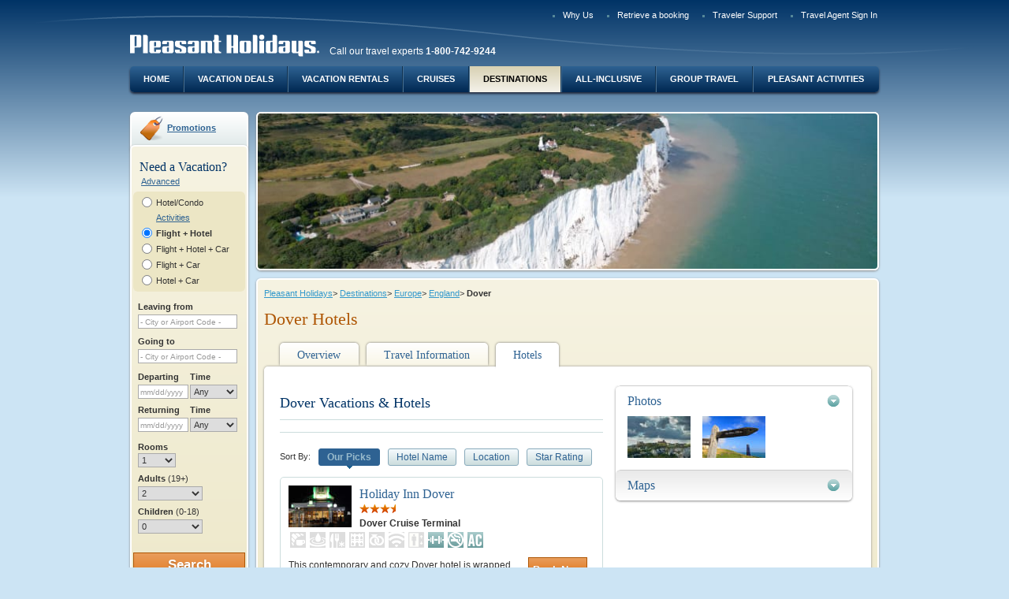

--- FILE ---
content_type: text/html;charset=UTF-8
request_url: https://www.pleasantholidays.com/Europe-Dover-Hotels
body_size: 11826
content:
<!doctype html >
<!--[if lt IE 7]> <html class="no-js lt-ie9 lt-ie8 lt-ie7" lang="en"> <![endif]-->
<!--[if IE 7]> <html class="no-js lt-ie9 lt-ie8" lang="en"> <![endif]-->
<!--[if IE 8]> <html class="no-js lt-ie9" lang="en"> <![endif]-->
<!--[if IE 9]> <html class="no-js ie9" lang="en"> <![endif]-->
<!--[if gt IE 9]><!--> <html class="no-js" lang="en"> <!--<![endif]-->
<head>
<meta charset="utf-8">
<meta http-equiv="X-UA-Compatible" content="IE=EDGE;IE=9;chrome=1"/>
<title>Dover Hotels | Pleasant Holidays</title>
<meta name="description" content="See the best hotels to stay in Dover. Get low prices on our highly rated Dover hotel listings. " />
<meta name="keywords" content="dover hotels, places to stay in dover, pleasant holidays" />
<meta name="twitter:title" content="Dover Hotels | Pleasant Holidays" />
<meta name="twitter:description" content="See the best hotels to stay in Dover. Get low prices on our highly rated Dover hotel listings. " />
<meta name="twitter:url" content="https://www.pleasantholidays.com/Europe-Dover-Hotels" />
<meta name="twitter:image" content="https://res.cloudinary.com/pleasant-holidays/image/upload/f_auto/q_auto/f_auto/q_auto/v1/Destinations/Europe/England/england-dover-main.jpg" />
<meta property="og:title" content="Dover Hotels | Pleasant Holidays" />
<meta property="og:type" content="website" />
<meta property="og:description" content="See the best hotels to stay in Dover. Get low prices on our highly rated Dover hotel listings. " />
<meta property="og:url" content="https://www.pleasantholidays.com/Europe-Dover-Hotels" />
<meta property="og:image" content="https://res.cloudinary.com/pleasant-holidays/image/upload/f_auto/q_auto/f_auto/q_auto/v1/Destinations/Europe/England/england-dover-main.jpg" />


<link rel="canonical" href="https://beta.pleasantholidays.com/europe/england/dover/hotels"/>
<meta name="viewport" content="width=device-width">

<script>
window.dataLayer = window.dataLayer || []; 
dataLayer.push({"event":"new_page","agency_id":null,"partner_id":null,"user_is_logged":0,"page_title":"Dover Hotels | Pleasant Holidays","passengers_number":null,"payment_type":null,"quote_reference":null});

</script>

<!-- Google Tag Manager -->
<script>(function(w,d,s,l,i){w[l]=w[l]||[];w[l].push({'gtm.start':new Date().getTime(),event:'gtm.js'});var f=d.getElementsByTagName(s)[0],j=d.createElement(s),dl=l!='dataLayer'?'&l='+l:'';j.async=true;j.src='https://www.googletagmanager.com/gtm.js?id='+i+dl;f.parentNode.insertBefore(j,f);})(window,document,'script','dataLayer','GTM-WG2NXFT');</script>
<!-- End Google Tag Manager -->


<link media="print,handeld,screen" rel="stylesheet" href="/bundles/all-0-aa84dca4fc952b0dea258162826c3276-90d260eb35e46ab858647c27804e7b40.css" />
<link media="print,handeld,screen" rel="stylesheet" href="/bundles/all-1-aa84dca4fc952b0dea258162826c3276-90d260eb35e46ab858647c27804e7b40.css" />

<style>
/*<![CDATA[*/
@import url('https://fonts.googleapis.com/css?family=Roboto:400,500|Unna:400,700&display=swap');.ph-rollout,.ph-rollout.mod-skin-1{background:#fff;border-radius:16px;border:0;width:100%!important;max-width:950px;box-shadow:0 24px 40px 0 rgba(0,23,46,0.5);font-family:'Unna',Georgia,serif;text-align:center}.ph-rollout__close{background-image:none;width:24px;height:24px;top:36px;right:40px}.ph-rollout__close::after{font-size:48px;color:#014689;content:"\00d7";width:24px;height:24px;top:-24px;left:0;position:absolute;text-indent:0}.ph-rollout__heading{margin-top:34px;color:#014689;font-size:32px;letter-spacing:0;line-height:40px;margin-bottom:40px}.ph-rollout__footer{margin-top:40px;margin-bottom:0;background:#eef4f9}.ph-rollout__footer__content{padding:20px;color:#5e758f;font-size:14px;line-height:21px;font-weight:300;text-align:center;font-family:Roboto}.ph-rollout__data{display:flex;flex-wrap:wrap}.ph-rollout__data-left,.ph-rollout__data-right{display:flex;flex-direction:column;flex-wrap:wrap;justify-content:flex-start;width:50%;padding:0 40px}.ph-rollout__data-left{border-right:1px solid #d0dbe7}.ph-rollout__data-img{max-width:100%;margin:0 auto}.ph-rollout__data-title{width:100%;color:#014689;font-family:Unna;font-size:24px;font-weight:bold;letter-spacing:0;line-height:32px}.ph-rollout__data-description{width:100%;color:#5e758f;font-family:Roboto;font-size:16px;flex-grow:1;letter-spacing:0;line-height:24px;margin:0 auto 24px auto;max-width:65%}.ph-rollout__data-description strong{font-weight:500}.ph-rollout__data-cta{align-self:flex-end;margin:0 auto;padding:16px 32px;border-radius:28px;background:#e76f51;border:0;color:#fff;font-family:Roboto;font-size:14px;font-weight:500;letter-spacing:0;line-height:16px;transition:background .25s ease-in}.ph-rollout__data-cta:hover,.ph-rollout__data-cta:focus{background:#d36549;color:#fff}.ph-rollout__data-cta:visited{color:#fff}
/*]]>*/
</style>

<link rel="shortcut icon" type="image/x-icon" href="/cb3737079069/img/favicon.ico"/>


<script type="text/javascript" src="/gzip_N765309695/bundles/phTop.js" ></script>



<script type="text/javascript" src="wicket/resource/org.apache.wicket.markup.html.WicketEventReference/wicket-event-ver-B0439F858745C84EA46792F9AC42B6CF.js"></script>
<script type="text/javascript" src="wicket/resource/org.apache.wicket.ajax.WicketAjaxReference/wicket-ajax-ver-6D72511079A68CC58F36C477F945DB85.js"></script>
<script type="text/javascript" id="wicket-ajax-base-url">
/*<![CDATA[*/
Wicket.Ajax.baseUrl="Europe-Dover-Hotels";
/*]]>*/
</script>
</head>
<body class="pgType-3 pgSkin-1 enhance landing wideContentSidebar" data-enhance="* primarySiteNav  " data-user-context="" data-is-phga-main="true" data-phga-sessionid="1ab50ba683ea4663860f3e12141ce461" data-ph-basehttps="https://www.pleasantholidays.com">
<!-- Google Tag Manager (noscript) -->
<noscript><iframe src="https://www.googletagmanager.com/ns.html?id=GTM-WG2NXFT" height="0" width="0" style="display:none;visibility:hidden"></iframe></noscript>
<!-- End Google Tag Manager (noscript) -->
<div id="ajaxSpinner" class="loadingIndicator fn-ajaxSpinnerOff">
<div class="loadingIndicatorInner">Loading...</div>
<div class="loadingIndicatorOverlay"></div>
</div>

<div class="errorBkCtn"></div>
<div class="themeExtraPrePgWrap" id="id3">
<!-- for background image -->
<div></div>
</div>

<div>
<span id="gfeedback">

</span>
</div>
<div id="id4">

</div>
<div id="fn-pageContent" class="pgWrapper">

<header class="pgHd">

<nav class="topNavCtn">
<ul>


<li id="InlineEnclosure-4" style="display:none"></li>

<li id="InlineEnclosure-5"><a href="/pb/Why-Pleasant-Holidays">Why Us</a></li>


<li><a href="https://beta.pleasantholidays.com/booking#/retrieve-booking">Retrieve a booking</a></li>

<li><a href="/pb/Traveler-Support">Traveler Support</a></li>

<li><a href="Travel-Agent-Sign-In">Travel Agent Sign In</a></li>
</ul>
</nav>
<div class="identityCtn">
<a class="logo-link" href="/">
<img src="/cb2562204321/img/cmsFallback/pleasant-holidays.png" alt="Pleasant Holidays">
</a>

<span>Call our travel experts <strong>1-800-742-9244</strong></span>

</div>




<nav class="primarySiteNavCtn fn-primarySiteNav">
<ul>
<li>
<a href="/">Home</a>
</li>
<li>
<a href="/Vacation-Deals">Vacation Deals</a>
</li>
<li>
<a href="/pb/Vacation-Rentals">Vacation Rentals</a>
</li>
<li>
<a href="/pb/cruise-vacations">Cruises</a>
</li>
<li>
<a href="/Travel-Destinations" class="is-active">Destinations</a>
</li>
<li>
<a href="/pb/All-Inclusive-Vacations">All-Inclusive</a>
</li>
<li>
<a href="/pb/Group-Travel">Group Travel</a>
</li>
<li>
<a href="/pb/Pleasant-Activities">Pleasant Activities</a>
</li>
</ul>
</nav>

</header>




<!--filePath:/templatedata/ph/destination/data/Europe/United-Kingdom/England/Dover-->

<div class="pgBd" role="main">
<aside class="primaryAsideCtn">
<div class="layoutZone">


<div class="mod mod-promotion">
<div class="hd">
<a href="Promotions">Promotions</a>
</div>
</div>
<div class="mod mod-skin-1">
<div class="bd">
<div class="h1Widget">Need a Vacation?</div>
<div id="bytAjaxSpinner" class="fn-ajaxSpinnerOff enhance" data-enhance="loadingIcon"></div>
<div class="buildTripFormCtn">
<form class="buildTripForm narrowWidgetLayout fn-buildTripForm enhance" data-enhance="buildTripRecurrent buildTripRecurrentSingle" id="id5" method="post" action="content?0-1.IFormSubmitListener-body-contentWrapper-bodyContentWrapper-layoutPanel-zone1-listView-0-listItem-form&amp;phwsi=NaPEclcUCaYokvKvYu8UwC81.02-01&amp;phuid=anonymuser"><div style="width:0px;height:0px;position:absolute;left:-100px;top:-100px;overflow:hidden"><input type="hidden" name="id5_hf_0" id="id5_hf_0" /></div>
<a href="#" class="advancedLink" id="id6" onclick="var wcall=wicketAjaxGet(&#039;content?0-1.IBehaviorListener.0-body-contentWrapper-bodyContentWrapper-layoutPanel-zone1-listView-0-listItem-form-advancedLink&amp;phwsi=NaPEclcUCaYokvKvYu8UwC81.02-01&amp;phuid=anonymuser&#039;,function() { }.bind(this),function() { }.bind(this), function() {return Wicket.$(&#039;id6&#039;) != null;}.bind(this));return !wcall;">Advanced</a>
<div class="mod mod-skin-0">
<div class="bd">

<div class="formSectionCtn ptState_fh">

<div>
<fieldset class="packageTypeSelector fn-packageTypeSelect">

<div class="entityGroupCtn singleEnt">


<input type="radio" id="id7" name="itineraryOptionPanel:bookingPackageType" value="H" class="wicket-id8" onclick="var wcall=wicketSubmitFormById(&#039;id5&#039;, &#039;content?0-1.IBehaviorListener.1-body-contentWrapper-bodyContentWrapper-layoutPanel-zone1-listView-0-listItem-form-itineraryOptionPanel-bookingPackageType-bookingPackageTypeHotelCondo&amp;phwsi=NaPEclcUCaYokvKvYu8UwC81.02-01&amp;phuid=anonymuser&#039;, null,function() { }.bind(this),function() { }.bind(this), function() {if(Wicket.$$(this)&amp;&amp;Wicket.$$(&#039;id5&#039;)){PH.Event.emit(&#039;ajaxContext&#039;,&#039;id7&#039;)}return Wicket.$$(this)&amp;&amp;Wicket.$$(&#039;id5&#039;)}.bind(this));;" data-package-type="bytHotel"/>
<label class="ptLabel_h" for="id7">
Hotel/Condo
</label>


<div>
<a href="https://www.pleasantactivities.com" target="_blank">Activities</a>
</div>
</div>
<div class="entityGroupCtn packagedEnt">

<input type="radio" id="id9" name="itineraryOptionPanel:bookingPackageType" value="FH" checked="checked" class="wicket-id8" onclick="var wcall=wicketSubmitFormById(&#039;id5&#039;, &#039;content?0-1.IBehaviorListener.1-body-contentWrapper-bodyContentWrapper-layoutPanel-zone1-listView-0-listItem-form-itineraryOptionPanel-bookingPackageType-bookingPackageTypeFlightHotel&amp;phwsi=NaPEclcUCaYokvKvYu8UwC81.02-01&amp;phuid=anonymuser&#039;, null,function() { }.bind(this),function() { }.bind(this), function() {if(Wicket.$$(this)&amp;&amp;Wicket.$$(&#039;id5&#039;)){PH.Event.emit(&#039;ajaxContext&#039;,&#039;id9&#039;)}return Wicket.$$(this)&amp;&amp;Wicket.$$(&#039;id5&#039;)}.bind(this));;" data-package-type="bytFlightHotel">
<label class="ptLabel_fh" for="id9">
Flight + Hotel
</label>


<input type="radio" id="ida" name="itineraryOptionPanel:bookingPackageType" value="FHC" class="wicket-id8" onclick="var wcall=wicketSubmitFormById(&#039;id5&#039;, &#039;content?0-1.IBehaviorListener.1-body-contentWrapper-bodyContentWrapper-layoutPanel-zone1-listView-0-listItem-form-itineraryOptionPanel-bookingPackageType-bookingPackageTypeFlightHotelCar&amp;phwsi=NaPEclcUCaYokvKvYu8UwC81.02-01&amp;phuid=anonymuser&#039;, null,function() { }.bind(this),function() { }.bind(this), function() {if(Wicket.$$(this)&amp;&amp;Wicket.$$(&#039;id5&#039;)){PH.Event.emit(&#039;ajaxContext&#039;,&#039;ida&#039;)}return Wicket.$$(this)&amp;&amp;Wicket.$$(&#039;id5&#039;)}.bind(this));;" data-package-type="bytFlightHotelCar"/>
<label class="ptLabel_fhc" for="ida">
Flight + Hotel + Car
</label>


<input type="radio" id="idb" name="itineraryOptionPanel:bookingPackageType" value="FC" class="wicket-id8" onclick="var wcall=wicketSubmitFormById(&#039;id5&#039;, &#039;content?0-1.IBehaviorListener.1-body-contentWrapper-bodyContentWrapper-layoutPanel-zone1-listView-0-listItem-form-itineraryOptionPanel-bookingPackageType-bookingPackageTypeFlightCar&amp;phwsi=NaPEclcUCaYokvKvYu8UwC81.02-01&amp;phuid=anonymuser&#039;, null,function() { }.bind(this),function() { }.bind(this), function() {if(Wicket.$$(this)&amp;&amp;Wicket.$$(&#039;id5&#039;)){PH.Event.emit(&#039;ajaxContext&#039;,&#039;idb&#039;)}return Wicket.$$(this)&amp;&amp;Wicket.$$(&#039;id5&#039;)}.bind(this));;" data-package-type="bytFlightCar"/>
<label class="ptLabel_fc" for="idb">
Flight + Car
</label>


<input type="radio" id="idc" name="itineraryOptionPanel:bookingPackageType" value="HC" class="wicket-id8" onclick="var wcall=wicketSubmitFormById(&#039;id5&#039;, &#039;content?0-1.IBehaviorListener.1-body-contentWrapper-bodyContentWrapper-layoutPanel-zone1-listView-0-listItem-form-itineraryOptionPanel-bookingPackageType-bookingPackageTypeHotelCar&amp;phwsi=NaPEclcUCaYokvKvYu8UwC81.02-01&amp;phuid=anonymuser&#039;, null,function() { }.bind(this),function() { }.bind(this), function() {if(Wicket.$$(this)&amp;&amp;Wicket.$$(&#039;id5&#039;)){PH.Event.emit(&#039;ajaxContext&#039;,&#039;idc&#039;)}return Wicket.$$(this)&amp;&amp;Wicket.$$(&#039;id5&#039;)}.bind(this));;" data-package-type="bytHotelCar"/>
<label class="ptLabel_hc" for="idc">
Hotel + Car
</label>

</div>
</fieldset>
</div>
</div>


<div class="formSectionCtn locationSection">
<div class="formSectionTitle">
Where would you like to travel?
</div>
<fieldset>

<div class="fieldGroupingCtn simpleField departureSelector fn-locationFldCtn autocompleteCtn" data-type="departure">


<div class="fn-fieldCtn">

<div class="fieldCtn">
<label for="ide">Leaving from</label>

<input type="text" value="" name="departureDestinationPanel:departurePanel:feedbackBorder:feedbackBorder_body:searchTerm" id="ide" placeholder="- City or Airport Code -" class=" fn-primaryDeptFld"/>
<input type="hidden" value="" name="departureDestinationPanel:departurePanel:feedbackBorder:feedbackBorder_body:code" class=" fn-primaryDeptCode"/>
</div>

<div class="fieldMsgWrapper" id="idf">

</div>
</div>


</div>

<div class="fieldGroupingCtn simpleField destinationSelector fn-locationFldCtn autocompleteCtn" data-type="destination">


<div class="fn-fieldCtn">

<div class="fieldCtn">
<label for="id10">Going to</label>
<span class="labelLnk">
<a tabindex="-1" id="id11" href="#" onclick="var wcall=wicketSubmitFormById(&#039;id5&#039;, &#039;content?0-1.IBehaviorListener.[base64]&amp;phwsi=NaPEclcUCaYokvKvYu8UwC81.02-01&amp;phuid=anonymuser&#039;, &#039;departureDestinationPanel:destinationPanel:feedbackBorder:feedbackBorder_body:multipleDestinationsContainer:multipleDestinationsLink&#039; ,function() { }.bind(this),function() { }.bind(this), function() {return Wicket.$$(this)&amp;&amp;Wicket.$$(&#039;id5&#039;)}.bind(this));;; return false;">Multiple Destinations</a>
</span>
<input type="text" value="" name="departureDestinationPanel:destinationPanel:feedbackBorder:feedbackBorder_body:searchTerm" id="id10" placeholder="- City or Airport Code -" class="fn-primaryDestFld"/>
<input type="hidden" value="" name="departureDestinationPanel:destinationPanel:feedbackBorder:feedbackBorder_body:code" id="id12" class=" fn-primaryDestCode" onchange="var wcall=wicketSubmitFormById(&#039;id5&#039;, &#039;content?0-1.IBehaviorListener.1-body-contentWrapper-bodyContentWrapper-layoutPanel-zone1-listView-0-listItem-form-departureDestinationPanel-destinationPanel-feedbackBorder-feedbackBorder_body-code&amp;phwsi=NaPEclcUCaYokvKvYu8UwC81.02-01&amp;phuid=anonymuser&#039;, null,function() { }.bind(this),function() { }.bind(this), function() {if(Wicket.$$(this)&amp;&amp;Wicket.$$(&#039;id5&#039;)){PH.Event.emit(&#039;ajaxContext&#039;,&#039;id12&#039;)}return Wicket.$$(this)&amp;&amp;Wicket.$$(&#039;id5&#039;)}.bind(this));;"/>
</div>

<div class="fieldMsgWrapper" id="id13">

</div>
</div>


</div>
</fieldset>
</div>

<wicket:container id="id14" style="display:none"></wicket:container>

<div class="formSectionCtn dateTimeSection fn-dateSet fn-masterDatesComponent">
<div class="formSectionTitle">
When would you like to travel?
</div>
<div id="flightDepartureDate">
<fieldset class="departureDateTime">
<div class="fieldGroupingCtn relatedFields">

<div class="fn-fieldCtn">

<div class="fieldCtn">

<label for="id16">Departing</label>
<input readonly="readonly" type="text" class="fn-saveValuesOnAjaxUpdate fn-datepicker fn-startDate" value="" name="primaryTravelDatesPanel:flightDepartureDate:fieldset:feedbackBorder:feedbackBorder_body:date" id="id16" placeholder="mm/dd/yyyy" data-phdatepicker="{&quot;lastEnabled&quot;:&quot;1/14/2028&quot;,&quot;firstEnabled&quot;:&quot;1/14/2026&quot;,&quot;disabled&quot;:[]}" data-post-open-date="id1"/>
</div>
<div class="fieldCtn timeCtn">
<label for="id17">Time</label>
<select name="primaryTravelDatesPanel:flightDepartureDate:fieldset:feedbackBorder:feedbackBorder_body:time" id="id17">
<option selected="selected" value="Any">Any</option>
<option value="Morn.">Morn.</option>
<option value="Noon">Noon</option>
<option value="Eve.">Eve.</option>
<option value="12 AM">12 AM</option>
<option value="1 AM">1 AM</option>
<option value="2 AM">2 AM</option>
<option value="3 AM">3 AM</option>
<option value="4 AM">4 AM</option>
<option value="5 AM">5 AM</option>
<option value="6 AM">6 AM</option>
<option value="7 AM">7 AM</option>
<option value="8 AM">8 AM</option>
<option value="9 AM">9 AM</option>
<option value="10 AM">10 AM</option>
<option value="11 AM">11 AM</option>
<option value="12 PM">12 PM</option>
<option value="1 PM ">1 PM </option>
<option value="2 PM">2 PM</option>
<option value="3 PM">3 PM</option>
<option value="4 PM">4 PM</option>
<option value="5 PM">5 PM</option>
<option value="6 PM">6 PM</option>
<option value="7 PM">7 PM</option>
<option value="8 PM">8 PM</option>
<option value="9 PM">9 PM</option>
<option value="10 PM">10 PM</option>
<option value="11 PM">11 PM</option>
</select>
</div>

<div class="fieldMsgWrapper" id="id18">

</div>
</div>

</div>
</fieldset>
</div>
<div id="flightReturnDate">
<fieldset class="destinationDateTime">
<div class="fieldGroupingCtn relatedFields">

<div class="fn-fieldCtn">

<div class="fieldCtn">

<label for="id1">Returning</label>
<input readonly="readonly" type="text" class="fn-saveValuesOnAjaxUpdate fn-datepicker fn-endDate" value="" name="primaryTravelDatesPanel:flightReturnDate:fieldset:feedbackBorder:feedbackBorder_body:date" id="id1" placeholder="mm/dd/yyyy" data-phdatepicker="{&quot;lastEnabled&quot;:&quot;1/14/2028&quot;,&quot;firstEnabled&quot;:&quot;1/14/2026&quot;,&quot;disabled&quot;:[]}"/>
</div>
<div class="fieldCtn timeCtn">
<label for="id19">Time</label>
<select name="primaryTravelDatesPanel:flightReturnDate:fieldset:feedbackBorder:feedbackBorder_body:time" id="id19">
<option selected="selected" value="Any">Any</option>
<option value="Morn.">Morn.</option>
<option value="Noon">Noon</option>
<option value="Eve.">Eve.</option>
<option value="12 AM">12 AM</option>
<option value="1 AM">1 AM</option>
<option value="2 AM">2 AM</option>
<option value="3 AM">3 AM</option>
<option value="4 AM">4 AM</option>
<option value="5 AM">5 AM</option>
<option value="6 AM">6 AM</option>
<option value="7 AM">7 AM</option>
<option value="8 AM">8 AM</option>
<option value="9 AM">9 AM</option>
<option value="10 AM">10 AM</option>
<option value="11 AM">11 AM</option>
<option value="12 PM">12 PM</option>
<option value="1 PM ">1 PM </option>
<option value="2 PM">2 PM</option>
<option value="3 PM">3 PM</option>
<option value="4 PM">4 PM</option>
<option value="5 PM">5 PM</option>
<option value="6 PM">6 PM</option>
<option value="7 PM">7 PM</option>
<option value="8 PM">8 PM</option>
<option value="9 PM">9 PM</option>
<option value="10 PM">10 PM</option>
<option value="11 PM">11 PM</option>
</select>
</div>

<div class="fieldMsgWrapper" id="id1a">

</div>
</div>

</div>
</fieldset>
</div>
</div>




<div id="travelerAssignSectionId" class="formSectionCtn travelerAssignSection">


<div class="fn-travelerAssign">
<!-- this contains the current package type, used by the javascript to figure out what ui to show -->
<input type="hidden" class="fn-packageType" value="FH" name="travelerAssignmentPanel:travelerSelectorPanel:packageType" disabled="disabled" id="id1b"/>
<!-- don't change the id, javascript is bound to this id -->
<input id="travelerData" type="hidden" value="{&quot;travelers&quot;:[{&quot;numAdults&quot;:2,&quot;children&quot;:[]}]}" name="travelerAssignmentPanel:travelerSelectorPanel:travelerData">
<!-- the elements generated by javascript are inserted in here -->
<fieldset class="travelerSelector fn-appendLocation"></fieldset>
<script id="travelerAssignTmpl" type="text/x-jsrender">
<div class="fieldGroupingCtn roomSelectOuterCtn">
<div class="fieldCtn">
<label for="roomNum">Rooms</label>
<select class="fn-roomSelector" name="roomNum" id="roomNum">
<option value="1" {{if travelers.length == 1}}selected{{/if}} >1</option>
<option value="2" {{if travelers.length == 2}}selected{{/if}} >2</option>
<option value="3" {{if travelers.length == 3}}selected{{/if}} >3</option>
<option value="4" {{if travelers.length == 4}}selected{{/if}} >4</option>
<option value="5" {{if travelers.length == 5}}selected{{/if}} >5</option>
<option value="6" {{if travelers.length == 6}}selected{{/if}} >6</option>
<option value="7" {{if travelers.length == 7}}selected{{/if}} >7</option>
</select>
</div>
</div>
<div class="fieldGroupingCtn travelerGroupOuterCtn">
{{if ~contextNarrowWidget == true}}
{{for travelers tmpl='#defaultNarrowSetTmpl'/}}
{{else}}
{{for travelers tmpl='#defaultSetTmpl'/}}
{{/if}}
</div>
</script>
<script id="defaultNarrowSetTmpl" type="text/x-jsrender">
<div class="travelerGroupCtn fn-travelerAssignSet {{if #index == 0}}is-masterGroup{{/if}}" data-set-number="{{:#index}}">
<span class="fn-travelerNumRoom">Room {{:#index+1}}</span>
<div class="travelerGroup">
<label class="fieldLabelCtn" for="adult{{:#index+1}}">Adults <span>(19+)</span></label>
<div class="fieldCtn">
{{for travelers ~numSelected=numAdults ~roomNum=#index tmpl='#travelerWidgetAdultSelectTmpl'/}}
</div>
<label class="fieldLabelCtn" for="children{{:#index+1}}">Children <span>(0-18)</span></label>
<div class="fieldCtn">
{{for travelers ~numSelected=children.length ~roomNum=#index tmpl='#travelerWidgetChildrenSelectTmpl'/}}
</div>
</div>
<div class="childrenFieldsCtn {{if children.length == 0}}is-empty{{/if}}">
<span class="userInstr">Specify the age of each child at the time of travel</span>
{{for children ~roomNum=#index tmpl='#travelerWidgetChildListTmpl'/}}
</div>
</div>
</script>
<script id="defaultSetTmpl" type="text/x-jsrender">
<div class="travelerGroupCtn fn-travelerAssignSet {{if #index == 0}}is-masterGroup{{/if}}" data-set-number="{{:#index}}">
{{if #index == 0}}
<div class="travelerGroupHeader">
<div class="fieldLabelCtn">
Adults <span class="userTip">(19+)</span>
</div>
<div class="fieldLabelCtn">
Children <span class="userTip">(0-18)</span>
</div>
</div>
{{/if}}
<div class="travelerGroup">
<label class="fieldLabelCtn" for="room{{:#index+1}}">Room {{:#index+1}}</label>
<div class="fieldCtn">{{for travelers ~numSelected=numAdults ~roomNum=#index tmpl='#travelerWidgetAdultSelectTmpl'/}}</div>
<div class="fieldCtn">{{for travelers ~numSelected=children.length tmpl='#travelerWidgetChildrenSelectTmpl'/}}</div>
</div>
<div class="childrenFieldsCtn {{if children.length == 0}}is-empty{{/if}}">
<span class="userInstr">Specify the age of each child at the time of travel</span>
{{for children tmpl='#travelerWidgetChildListTmpl'/}}
</div>
</div>
</script>
<script id="emptySetTmpl" type="text/x-jsrender">
<div class="travelerGroupCtn fn-travelerAssignSet {{if #index == 0}}is-masterGroup{{/if}}" data-set-number="{{:~roomNum-1}}">
<div class="travelerGroup">
<label class="fieldLabelCtn" for="room{{:~roomNum}}">Room {{:~roomNum}}</label>
<div class="fieldCtn">
<select class="fn-adultsSelector" name="" id="room{{:~roomNum}}">
<option value="1">1</option>
<option value="2" selected>2</option>
<option value="3">3</option>
<option value="4">4</option>
<option value="5">5</option>
<option value="6">6</option>
<option value="7">7</option>
</select>
</div>
<div class="fieldCtn">
<select class="fn-childrenSelector" name="">
<option value="0" selected>0</option>
<option value="1">1</option>
<option value="2">2</option>
<option value="3">3</option>
<option value="4">4</option>
<option value="5">5</option>
<option value="6">6</option>
</select>
</div>
</div>
<div class="childrenFieldsCtn is-empty">
<span class="userInstr">Specify the age of each child at the time of travel</span>
</div>
</div>
</script>
<script id="emptyNarrowSetTmpl" type="text/x-jsrender">
<div class="travelerGroupCtn fn-travelerAssignSet {{if #index == 0}}is-masterGroup{{/if}}" data-set-number="{{:~roomNum-1}}">
<span class="fn-travelerNumRoom">Room {{:~roomNum}}</span>
<div class="travelerGroup">
<label class="fieldLabelCtn" for="adult{{:~roomNum}}">Adults <span>(19+)</span></label>
<div class="fieldCtn">
<select class="fn-adultsSelector" name="" id="adult{{:~roomNum}}">
<option value="1">1</option>
<option value="2" selected>2</option>
<option value="3">3</option>
<option value="4">4</option>
<option value="5">5</option>
<option value="6">6</option>
<option value="7">7</option>
</select>
</div>
<label class="fieldLabelCtn" for="children{{:~roomNum}}">Children <span>(0-18)</span></label>
<div class="fieldCtn">
<select class="fn-childrenSelector" name="" id="children{{:~roomNum}}">
<option value="0" selected>0</option>
<option value="1">1</option>
<option value="2">2</option>
<option value="3">3</option>
<option value="4">4</option>
<option value="5">5</option>
<option value="6">6</option>
</select>
</div>
</div>
<div class="childrenFieldsCtn is-empty">
<span class="userInstr">Specify the age of each child at the time of travel</span>
</div>
</div>
</script>
<script id="travelerWidgetAdultSelectTmpl" type="text/x-jsrender">
<select class="fn-adultsSelector" name="" id="room{{:~roomNum+1}}">
<option value="1" {{if ~numSelected == 1}}selected{{/if}}>1</option>
<option value="2" {{if ~numSelected == 2}}selected{{/if}}>2</option>
<option value="3" {{if ~numSelected == 3}}selected{{/if}}>3</option>
<option value="4" {{if ~numSelected == 4}}selected{{/if}}>4</option>
<option value="5" {{if ~numSelected == 5}}selected{{/if}}>5</option>
<option value="6" {{if ~numSelected == 6}}selected{{/if}}>6</option>
<option value="7" {{if ~numSelected == 7}}selected{{/if}}>7</option>
</select>
</script>
<script id="travelerWidgetChildrenSelectTmpl" type="text/x-jsrender">
<select class="fn-childrenSelector" name="" id="roomId{{:~roomNum}}">
<option value="0" {{if ~numSelected == 0}}selected{{/if}}>0</option>
<option value="1" {{if ~numSelected == 1}}selected{{/if}}>1</option>
<option value="2" {{if ~numSelected == 2}}selected{{/if}}>2</option>
<option value="3" {{if ~numSelected == 3}}selected{{/if}}>3</option>
<option value="4" {{if ~numSelected == 4}}selected{{/if}}>4</option>
<option value="5" {{if ~numSelected == 5}}selected{{/if}}>5</option>
<option value="6" {{if ~numSelected == 6}}selected{{/if}}>6</option>
</select>
</script>
<!--
travelerWidgetChildListTmpl used to generate "Child" select fields for the first traveler set (i.e. Room 1)
In 'redistribute' mode no Child select fields are generated.
-->
<script id="travelerWidgetChildListTmpl" type="text/x-jsrender">
{{if ~widgetMode != 'redistribute'}}
<div class="fieldCtn" data-child-number="{{:#index+1}}">
<label>Child {{:#index+1}}</label>
<select class="fn-childSelector" name="" >
{{if ageValue ~ageValue=ageValue tmpl="#travelerWidgetChildSelectOptionsTmpl" /}}
</select>
</div>
{{/if}}
</script>
<!--
travelerWidgetChildListTmpl2 used to generate "Child" select fields for Room 2+
This is called the addChild() method of in PH.buildTrip.travelersAssign
In 'redistribute' mode no Child select fields are generated.
-->
<script id="travelerWidgetChildListTmpl2" type="text/x-jsrender">
{{if ~widgetMode != 'redistribute'}}
<div class="fieldCtn" data-child-number="{{:~childNum}}">
<label>Child {{:~childNum}}</label>
<select class="fn-childSelector" name="">
{{if ageValue ~ageValue=ageValue tmpl="#travelerWidgetChildSelectOptionsTmpl"}}
{{else ~useFlightAgeSelectors=useFlightAgeSelectors tmpl="#travelerWidgetChildSelectOptionsTmpl"}}
{{/if}}
</select>
</div>
{{/if}}
</script>
<script id="travelerWidgetChildSelectOptionsTmpl" type="text/x-jsrender">
<option value="?" {{if ~ageValue == '?'}}selected{{/if}}>?</option>
{{if ~useFlightAgeSelectors}}
<option value="L2IL" {{if ~ageValue == "L2IL"}}selected{{/if}}>&lt;2, in lap</option>
<option value="L2IS" {{if ~ageValue == "L2IS"}}selected{{/if}}>&lt;2, in seat</option>
{{else}}
<option value="L2" {{if ~ageValue == "L2"}}selected{{/if}}>&lt;2</option>
{{/if}}
<option value="2" {{if ~ageValue == 2}}selected{{/if}}>2</option>
<option value="3" {{if ~ageValue == 3}}selected{{/if}}>3</option>
<option value="4" {{if ~ageValue == 4}}selected{{/if}}>4</option>
<option value="5" {{if ~ageValue == 5}}selected{{/if}}>5</option>
<option value="6" {{if ~ageValue == 6}}selected{{/if}}>6</option>
<option value="7" {{if ~ageValue == 7}}selected{{/if}}>7</option>
<option value="8" {{if ~ageValue == 8}}selected{{/if}}>8</option>
<option value="9" {{if ~ageValue == 9}}selected{{/if}}>9</option>
<option value="10" {{if ~ageValue == 10}}selected{{/if}}>10</option>
<option value="11" {{if ~ageValue == 11}}selected{{/if}}>11</option>
<option value="12" {{if ~ageValue == 12}}selected{{/if}}>12</option>
<option value="13" {{if ~ageValue == 13}}selected{{/if}}>13</option>
<option value="14" {{if ~ageValue == 14}}selected{{/if}}>14</option>
<option value="15" {{if ~ageValue == 15}}selected{{/if}}>15</option>
<option value="16" {{if ~ageValue == 16}}selected{{/if}}>16</option>
<option value="17" {{if ~ageValue == 17}}selected{{/if}}>17</option>
<option value="18" {{if ~ageValue == 18}}selected{{/if}}>18</option>
</script>
</div>

</div>

</div>
</div>
<div class="mainSearchBar">
<div class="btnBar btnBar-0">
<!--input wicket:id="bytSubmit" class="btn largerBtn primaryBtn btn-skin-2 fn-submitBtn" wicket:message="value:booking.defaultSearchBtnText" type="submit"-->
<button class="btn largerBtn primaryBtn btn-skin-2 fn-submitBtn" type="submit" name="bytSubmit" id="id1c" onclick="if( PH.buildTrip.travelersWidget.isValid() ) { var wcall=wicketSubmitFormById(&#039;id5&#039;, &#039;content?0-1.IBehaviorListener.0-body-contentWrapper-bodyContentWrapper-layoutPanel-zone1-listView-0-listItem-form-bytSubmit&amp;phwsi=NaPEclcUCaYokvKvYu8UwC81.02-01&amp;phuid=anonymuser&#039;, &#039;bytSubmit&#039; ,function() { null}.bind(this),function() { null}.bind(this), function() {return Wicket.$$(this)&amp;&amp;Wicket.$$(&#039;id5&#039;)}.bind(this)); };; return false;">
Search
</button>
</div>
<div class="btnBar btnBar-0 fn-upSellCtn">
<!--input wicket:id="bytUpSubmit" class="btn largerBtn secondaryBtn btn-skin-0" wicket:message="value:booking.defaultUpsellBtnText" type="submit"-->
<button class="btn largerBtn secondaryBtn btn-skin-0" type="submit" name="bytUpSubmit" id="id1d" onclick="if( PH.buildTrip.travelersWidget.isValid() ) { var wcall=wicketSubmitFormById(&#039;id5&#039;, &#039;content?0-1.IBehaviorListener.0-body-contentWrapper-bodyContentWrapper-layoutPanel-zone1-listView-0-listItem-form-bytUpSubmit&amp;phwsi=NaPEclcUCaYokvKvYu8UwC81.02-01&amp;phuid=anonymuser&#039;, &#039;bytUpSubmit&#039; ,function() { null}.bind(this),function() { null}.bind(this), function() {return Wicket.$$(this)&amp;&amp;Wicket.$$(&#039;id5&#039;)}.bind(this)); };; return false;">
Search Flights + Hotels + Cars
</button>
</div>
</div>
<div> <div class="cmsBox cs format3 ">
<div class="cmsMod">
<div class="callTA">
<div class="h2Widget">Call our travel experts</div>
<img src="/media/ffffffff91f83593/customer-support/images/call.png" alt="" />
<p>1-800-742-9244</p>
</div>
</div>
</div>
</div>
</form>
</div>
</div>
</div>


</div>
</aside>
<section id="contentDiv" class="contentCtn">
<div class="content">
<!-- element 1 of the grid zone 2 ( leaderboard spot) -->
<div class="box size5">
<div class="layoutZone ">
<div class="cmsBox html format5 ">
<div class="htmlContent">
<div class="modFullImg">
<img alt="LeaderBoard Spot" src="https://res.cloudinary.com/pleasant-holidays/image/upload/ar_4:1,c_fill,w_790/v1/Destinations/Europe/England/eur-england-dover-aerial-as">
</div>
</div>
</div>
</div>
</div>
<!-- main content of the destination -->
<div class="boxGroup">
<div class="box size5">
<div class="layoutZone">
<div class="mod mod-skin-1">
<div class="bd">

<div class="breadcrumbCtn fn-breadcrumb">
<ul class="breadcrumb ">
<li><a href="/">Pleasant Holidays</a><span class="separator">&gt;</span></li>
<li><a href="/Travel-Destinations">Destinations</a><span class="separator">&gt;</span></li>
<li><a href="/Europe-Travel">Europe</a><span class="separator">&gt;</span></li>
<li><a href="/Europe-England-Travel">England</a><span class="separator">&gt;</span></li>
<li class="current">Dover
&nbsp;
</li>
</ul>
</div>
<h1>Dover Hotels</h1>

<div class="destinationsCtn contentTabsCtn">
<div class="ui-tabs tabs-skin-2 ui-widget ui-widget-content ui-corner-all">

<div>
<ul class="ui-tabs-nav ui-helper-reset ui-helper-clearfix ui-widget-header ui-corner-all">
<li class="ui-state-default ui-corner-top "><h2 class="tabs-heading"><a href="/Europe-Dover-Travel" class="ui-tabs-anchor">Overview</a></h2></li>
<li class="ui-state-default ui-corner-top "><h2 class="tabs-heading"><a href="/Europe-Dover-Travel-Information" class="ui-tabs-anchor">Travel Information</a></h2></li>
<li class="ui-state-default ui-corner-top ui-tabs-active ui-state-active"><h2 class="tabs-heading"><a href="/Europe-Dover-Hotels" class="ui-tabs-anchor">Hotels</a></h2></li>
</ul>
</div>
<form>
<div id="Deals" class="mod mod-skin-4 ui-tabs-panel tabCtn">
<div class="bd">
<div class="contentMin">
<div>
<div class="destHotelsListCtn">
<div class="reviewCtn">
<h2>Dover Vacations & Hotels</h2>
</div>
<div class="sectionCtn" data-is-zone-block="true" data-zone-block="zoneHotelListCtn">
<div class="sortingTools">
<span>Sort By:</span>
<ul class="sortBy">
<li>
<span class="btn-sortBy is-current">
<em><span>Our Picks</span></em>
</span>
<span class="arrow">Selected</span>
</li>
<li><a href="/Europe-Dover-Hotels?_pgNum=1&__sortBy=name&__sortOrd=ascending" class="btn-sortBy "><span>Hotel Name </span></a><span class="arrow">Selected</span></li>
<li><a href="/Europe-Dover-Hotels?_pgNum=1&__sortBy=atlasLocationName&__sortOrd=ascending" class="btn-sortBy "><span>Location </span></a><span class="arrow">Selected</span></li>
<li><a href="/Europe-Dover-Hotels?_pgNum=1&__sortBy=starRank&__sortOrd=descending" class="btn-sortBy "><span>Star Rating </span></a><span class="arrow">Selected</span></li>
</ul>
</div>
<div class="destFeatureSnippet">
<div class="destFeatureCtn">
<a href="/Europe-Hotels-Holiday-Inn-Dover">
<img src="https://res.cloudinary.com/pleasant-holidays/image/upload/ar_80:53,c_fill,w_80/v1/Hotels/HID/hid_main" width="80" height="53" alt="Holiday Inn Dover"/>
</a>
<div class="header">
<h4><a href="/Europe-Hotels-Holiday-Inn-Dover">Holiday Inn Dover</a></h4>
<div class="ratingCtn">
<span class="fn-tooltipTop rating rating-35"> Our 3.5-Star classification designates those properties where guests experience an ideal mix of comfortable accommodations and modern amenities. Most of these hotels feature a variety of services, and offer distinguished style and comfort. Half star indicates that the hotel/resort meets all criteria of the designated rating and exceeds in certain areas. </span>
</div>
<h5>Dover Cruise Terminal</h5>
</div>
<div class="body">
<ul class="hotelServicesList">
<li class="icon ">
<img class="fn-tooltipTop" src="https://res.cloudinary.com/pleasant-holidays/image/upload/f_auto/q_auto/f_auto/q_auto/v1/Amenities/icons-amenities-breakfastincluded.png" width="20" height="20" title="Breakfast Not Included" />
</li>
<li class="icon ">
<img class="fn-tooltipTop" src="https://res.cloudinary.com/pleasant-holidays/image/upload/f_auto/q_auto/f_auto/q_auto/v1/Amenities/icons-amenities-spa.png" width="20" height="20" title="No Spa Services" />
</li>
<li class="icon ">
<img class="fn-tooltipTop" src="https://res.cloudinary.com/pleasant-holidays/image/upload/f_auto/q_auto/f_auto/q_auto/v1/Amenities/icons-amenities-mealplanavailable.png" width="20" height="20" title="No Meal Plans Available" />
</li>
<li class="icon ">
<img class="fn-tooltipTop" src="https://res.cloudinary.com/pleasant-holidays/image/upload/f_auto/q_auto/f_auto/q_auto/v1/Amenities/icons-amenities-villa.png" width="20" height="20" title="No Villa" />
</li>
<li class="icon ">
<img class="fn-tooltipTop" src="https://res.cloudinary.com/pleasant-holidays/image/upload/f_auto/q_auto/f_auto/q_auto/v1/Amenities/icons-amenities-honeymoon.png" width="20" height="20" title="No Honeymoon Amenity" />
</li>
<li class="icon ">
<img class="fn-tooltipTop" src="https://res.cloudinary.com/pleasant-holidays/image/upload/f_auto/q_auto/f_auto/q_auto/v1/Amenities/icons-amenities-freewifi.png" width="20" height="20" title="Charge for Wi-Fi" />
</li>
<li class="icon ">
<img class="fn-tooltipTop" src="https://res.cloudinary.com/pleasant-holidays/image/upload/f_auto/q_auto/f_auto/q_auto/v1/Amenities/icons-amenities-elevator.png" width="20" height="20" title="No Elevator(s)" />
</li>
<li class="icon is-available">
<img class="fn-tooltipTop" src="https://res.cloudinary.com/pleasant-holidays/image/upload/f_auto/q_auto/f_auto/q_auto/v1/Amenities/icons-amenities-fitnesscenter.png" width="20" height="20" title="Gym/Fitness Center" />
</li>
<li class="icon is-available">
<img class="fn-tooltipTop" src="https://res.cloudinary.com/pleasant-holidays/image/upload/f_auto/q_auto/f_auto/q_auto/v1/Amenities/icons-amenities-nonsmoking.png" width="20" height="20" title="Non-Smoking Property" />
</li>
<li class="icon is-available">
<img class="fn-tooltipTop" src="https://res.cloudinary.com/pleasant-holidays/image/upload/f_auto/q_auto/f_auto/q_auto/v1/Amenities/icons-amenities-airconditioning.png" width="20" height="20" title="Air Conditioning" />
</li>
</ul>
<p>This contemporary and cozy Dover hotel is wrapped within a beautiful array of landscaped gardens.</p>
<a href="/deeplink?p_type=FH&rf=&d1=airport-LHR&f1=&d1h1code=HID" rel="nofollow" class="primaryBtn medBtn btn-skin-2">Book Now</a>
<div class="googleMapInfo" data-location-x="52.595315" data-location-y="2.015284">
<div class="hotelName">Holiday Inn Dover</div>
<div class="infoWindow">
<div class="media">
<a href="/Europe-Hotels-Holiday-Inn-Dover">
<img src="https://res.cloudinary.com/pleasant-holidays/image/upload/ar_80:53,c_fill,w_80/v1/Hotels/HID/hid_main" width="80" height="53" />
</a>
<div class="body">
<a class="hotelName" href="/Europe-Hotels-Holiday-Inn-Dover">Holiday Inn Dover</a>
<div class="ratingCtn">
<span class="fn-tooltipTop rating rating-35"> Our 3.5-Star classification designates those properties where guests experience an ideal mix of comfortable accommodations and modern amenities. Most of these hotels feature a variety of services, and offer distinguished style and comfort. Half star indicates that the hotel/resort meets all criteria of the designated rating and exceeds in certain areas. </span>
</div>
<span class="hotelLocation">In Dover Cruise Terminal</span>
</div>
<div class="footer">
<p>This contemporary and cozy Dover hotel is wrapped within a beautiful array of landscaped gardens. <a href="/Europe-Hotels-Holiday-Inn-Dover">Hotel description, photos and more</a></p>
</div>
</div>
</div>
</div>
</div>
</div>
</div>
<div class="btnBar paginationBar">
<div class="pageNumber">
<span>1-1 of</span>
<span class="maxElement">1</span>
<span class="maxElementLabel"> Hotels</span>
</div>
</div>
</div>
<!-- PHAROSPROD-4196: All hotels are required for the View Map link, but they are hidden (currentPage 0 ===> View All) -->
<div style="display:none;">
<div class="sortingTools">
<span>Sort By:</span>
<ul class="sortBy">
<li>
<span class="btn-sortBy is-current">
<em><span>Our Picks</span></em>
</span>
<span class="arrow">Selected</span>
</li>
<li><a href="/Europe-Dover-Hotels?_pgNum=0&__sortBy=name&__sortOrd=ascending" class="btn-sortBy "><span>Hotel Name </span></a><span class="arrow">Selected</span></li>
<li><a href="/Europe-Dover-Hotels?_pgNum=0&__sortBy=atlasLocationName&__sortOrd=ascending" class="btn-sortBy "><span>Location </span></a><span class="arrow">Selected</span></li>
<li><a href="/Europe-Dover-Hotels?_pgNum=0&__sortBy=starRank&__sortOrd=descending" class="btn-sortBy "><span>Star Rating </span></a><span class="arrow">Selected</span></li>
</ul>
</div>
<div class="destFeatureSnippet">
<div class="destFeatureCtn">
<a href="/Europe-Hotels-Holiday-Inn-Dover">
<img src="https://res.cloudinary.com/pleasant-holidays/image/upload/ar_80:53,c_fill,w_80/v1/Hotels/HID/hid_main" width="80" height="53" alt="Holiday Inn Dover"/>
</a>
<div class="header">
<h4><a href="/Europe-Hotels-Holiday-Inn-Dover">Holiday Inn Dover</a></h4>
<div class="ratingCtn">
<span class="fn-tooltipTop rating rating-35"> Our 3.5-Star classification designates those properties where guests experience an ideal mix of comfortable accommodations and modern amenities. Most of these hotels feature a variety of services, and offer distinguished style and comfort. Half star indicates that the hotel/resort meets all criteria of the designated rating and exceeds in certain areas. </span>
</div>
<h5>Dover Cruise Terminal</h5>
</div>
<div class="body">
<ul class="hotelServicesList">
<li class="icon ">
<img class="fn-tooltipTop" src="https://res.cloudinary.com/pleasant-holidays/image/upload/f_auto/q_auto/f_auto/q_auto/v1/Amenities/icons-amenities-breakfastincluded.png" width="20" height="20" title="Breakfast Not Included" />
</li>
<li class="icon ">
<img class="fn-tooltipTop" src="https://res.cloudinary.com/pleasant-holidays/image/upload/f_auto/q_auto/f_auto/q_auto/v1/Amenities/icons-amenities-spa.png" width="20" height="20" title="No Spa Services" />
</li>
<li class="icon ">
<img class="fn-tooltipTop" src="https://res.cloudinary.com/pleasant-holidays/image/upload/f_auto/q_auto/f_auto/q_auto/v1/Amenities/icons-amenities-mealplanavailable.png" width="20" height="20" title="No Meal Plans Available" />
</li>
<li class="icon ">
<img class="fn-tooltipTop" src="https://res.cloudinary.com/pleasant-holidays/image/upload/f_auto/q_auto/f_auto/q_auto/v1/Amenities/icons-amenities-villa.png" width="20" height="20" title="No Villa" />
</li>
<li class="icon ">
<img class="fn-tooltipTop" src="https://res.cloudinary.com/pleasant-holidays/image/upload/f_auto/q_auto/f_auto/q_auto/v1/Amenities/icons-amenities-honeymoon.png" width="20" height="20" title="No Honeymoon Amenity" />
</li>
<li class="icon ">
<img class="fn-tooltipTop" src="https://res.cloudinary.com/pleasant-holidays/image/upload/f_auto/q_auto/f_auto/q_auto/v1/Amenities/icons-amenities-freewifi.png" width="20" height="20" title="Charge for Wi-Fi" />
</li>
<li class="icon ">
<img class="fn-tooltipTop" src="https://res.cloudinary.com/pleasant-holidays/image/upload/f_auto/q_auto/f_auto/q_auto/v1/Amenities/icons-amenities-elevator.png" width="20" height="20" title="No Elevator(s)" />
</li>
<li class="icon is-available">
<img class="fn-tooltipTop" src="https://res.cloudinary.com/pleasant-holidays/image/upload/f_auto/q_auto/f_auto/q_auto/v1/Amenities/icons-amenities-fitnesscenter.png" width="20" height="20" title="Gym/Fitness Center" />
</li>
<li class="icon is-available">
<img class="fn-tooltipTop" src="https://res.cloudinary.com/pleasant-holidays/image/upload/f_auto/q_auto/f_auto/q_auto/v1/Amenities/icons-amenities-nonsmoking.png" width="20" height="20" title="Non-Smoking Property" />
</li>
<li class="icon is-available">
<img class="fn-tooltipTop" src="https://res.cloudinary.com/pleasant-holidays/image/upload/f_auto/q_auto/f_auto/q_auto/v1/Amenities/icons-amenities-airconditioning.png" width="20" height="20" title="Air Conditioning" />
</li>
</ul>
<p>This contemporary and cozy Dover hotel is wrapped within a beautiful array of landscaped gardens.</p>
<a href="/deeplink?p_type=FH&rf=&d1=airport-LHR&f1=&d1h1code=HID" rel="nofollow" class="primaryBtn medBtn btn-skin-2">Book Now</a>
<div class="googleMapInfo" data-location-x="52.595315" data-location-y="2.015284">
<div class="hotelName">Holiday Inn Dover</div>
<div class="infoWindow">
<div class="media">
<a href="/Europe-Hotels-Holiday-Inn-Dover">
<img src="https://res.cloudinary.com/pleasant-holidays/image/upload/ar_80:53,c_fill,w_80/v1/Hotels/HID/hid_main" width="80" height="53" />
</a>
<div class="body">
<a class="hotelName" href="/Europe-Hotels-Holiday-Inn-Dover">Holiday Inn Dover</a>
<div class="ratingCtn">
<span class="fn-tooltipTop rating rating-35"> Our 3.5-Star classification designates those properties where guests experience an ideal mix of comfortable accommodations and modern amenities. Most of these hotels feature a variety of services, and offer distinguished style and comfort. Half star indicates that the hotel/resort meets all criteria of the designated rating and exceeds in certain areas. </span>
</div>
<span class="hotelLocation">In Dover Cruise Terminal</span>
</div>
<div class="footer">
<p>This contemporary and cozy Dover hotel is wrapped within a beautiful array of landscaped gardens. <a href="/Europe-Hotels-Holiday-Inn-Dover">Hotel description, photos and more</a></p>
</div>
</div>
</div>
</div>
</div>
</div>
</div>
<div class="btnBar paginationBar">
<div class="pageNumber">
<span>1-1 of</span>
<span class="maxElement">1</span>
<span class="maxElementLabel"> Hotels</span>
</div>
</div>
</div>
<div class="reviewCtn fn-listViewAll">
<p>
<strong>Region:</strong>
<a href="/Europe-England-Hotels">England</a>
</p>
<div class="sectionViewAllLink">
<p><a href="/Hotel-Destinations">See All Hotels by Destination</a></p>
</div>
</div>
</div></div>
</div>
<aside class="secondaryAsideCtn">
<div>
<div class="mod mod-skin-0 ui-accordion fn-iuAccordion">
<div class="mod mod-skin-0 photosCtn fn-galleryCtn">
<div class="hd fn-trigger">
<div class="h3Macro"><a href="#photos">Photos</a></div>
</div>
<div class="bd" id="photos">
<ul>
<li><a href="#" class="fn-dialogTrigger" data-popup="photoGallery"><img src="https://res.cloudinary.com/pleasant-holidays/image/upload/ar_80:53,c_fill,w_80/v1/Destinations/Europe/England/england-dover-cliffs" width="80" height="53" alt="Dover Dover, Kent" /></a></li>
<li><a href="#" class="fn-dialogTrigger" data-popup="photoGallery"><img src="https://res.cloudinary.com/pleasant-holidays/image/upload/ar_80:53,c_fill,w_80/v1/Destinations/Europe/England/england-dover-main" width="80" height="53" alt="Dover" /></a></li>
</ul>
<script id="imgCtnTmpl" type="text/x-jquery-tmpl">
<div class="rgImageCtn">
{{if itemsCount > 1}}
<div class="rgImageNav">
<a href="#" class="rgImageNavPrev"><span>Previous Image</span></a>
<a href="#" class="rgImageNavNext"><span>Next Image</span></a>
</div>
{{/if}}
<div class="rgImage"></div>
<div class="rgLoading"></div>
<div class="rgCaptionCtn">
<div class="rgCaption" style="display:none;">
<p></p>
</div>
</div>
</div>
</script>
<div class="dialog" id="photoGallery">
<div class="popup">
<div class="mod mod-skin-0">
<div class="hd"><span class="boxTitle">Dover</span><a class="hideDialog fn-hideDialog">Close</a></div>
<div class="bd">
<div class="fn-rgGallery rgGalleryCtn">
<div class="rgThumbsCtn">
<div class="esCarouselCtn">
<div class="esNav inactive">
<span class="esNavPrev">Previous</span>
<span class="esNavNext">Next</span>
</div>
<div class="esCarousel">
<ul>
<li>
<a href="#">
<img src="https://res.cloudinary.com/pleasant-holidays/image/upload/ar_80:53,c_fill,w_80/v1/Destinations/Europe/England/england-dover-cliffs" width="80" height="53" alt="Dover Dover, Kent" data-alt="Dover Dover, Kent" data-large="https://res.cloudinary.com/pleasant-holidays/image/upload/f_auto/q_auto/f_auto/q_auto/v1/Destinations/Europe/England/england-dover-cliffs.jpg" data-description="Dover, Kent" />
</a>
</li>
<li>
<a href="#">
<img src="https://res.cloudinary.com/pleasant-holidays/image/upload/ar_80:53,c_fill,w_80/v1/Destinations/Europe/England/england-dover-main" width="80" height="53" alt="Dover" data-alt="Dover" data-large="https://res.cloudinary.com/pleasant-holidays/image/upload/f_auto/q_auto/f_auto/q_auto/v1/Destinations/Europe/England/england-dover-main.jpg" data-description="Signpost in Dover" />
</a>
</li>
</ul>
</div>
</div>
</div>
</div>
</div>
</div>
</div>
</div>
</div>
</div>
<div class="mod mod-skin-0 mapsCtn">
<div class="hd fn-trigger">
<div class="h3Macro"><a href="#maps">Maps</a></div>
</div>
<div class="bd" id="maps">
<ul>
<li class="locationMapOpener">
<h4>Dover Map</h4>
<a href="#" class="fn-triggerMap" data-popup="mapGallery">View Map &gt;</a>
<div class="dialog" id="mapGallery">
<div class="popup googleMapCtn fn-googleMap">
<div class="mod mod-skin-0">
<div class="hd"><span class="boxTitle">Dover Map</span><a class="hideDialog fn-hideDialog">Close</a></div>
<div class="bd">
<div id="map-canvas" class="enhance" data-enhance="detailsGoogleMap" data-zoom-level="10" data-city-x="51.510452" data-city-y="-0.11673" data-skin-path="/cb5560d941a0a79d5cecdcb0d91e333d1a/img/PH/skin.png"></div>
</div>
</div>
</div>
</div>
</li>
</ul>
</div>
</div>
</div>
</div>
</aside>
</div>
</div>
</form>

</div>
</div>
</div>
</div>
</div>
</div>
</div>
</div>
</section>
<div class="layoutZone size6 bottomZone">

</div>
</div>
<!-- footer elements... -->
<div class="layoutZone testContext"></div>



<footer class="pgFt">
<div><div class="h5FooterLinkDecorator">
<div class="partnersCtn" style="margin-bottom: 20px; width: 100% margin-top; float: center; text-align: center; padding-right: 0px;">
<h2 style="font-size:20px; color:#003366; text-align: center;">Awards Of Excellence</h2>
<a href="/pb/About-Pleasant-Holidays">
<div style="display: table-cell; width: 100%; height: auto; padding: 10px; vertical-align: middle; text-align: center;"><img style="height: auto; width: 110px; margin: 10px 0;" src="https://res.cloudinary.com/pleasant-holidays/image/upload/Logos/Awards/logo-aaa-POTY_Independent_Tour-2024.png" alt="AAA Travel Partner of the year" /><img style="height: auto; width: 110px; margin: 10px;" src="https://res.cloudinary.com/pleasant-holidays/image/upload/w_110/Logos/Awards/tw_rca_2024_logo_BLK_Winner-SVG.svg" alt="Travel Weekly Readers Choice Award" /><img style="height: auto; width: 110px; margin: 10px;" src="https://res.cloudinary.com/pleasant-holidays/image/upload/Logos/Awards/logo-travel-age-west-wave-2024-color.png" alt="Travel Age West Hawaii" /><img style="height: auto; width: 110px; margin: 10px;" src="https://res.cloudinary.com/pleasant-holidays/image/upload/Logos/Awards/logo-travvy-2024-GoldWinner.png" alt="Travvy Awards" /><img style="height: auto; width: 90px; margin: 10px;" src="https://res.cloudinary.com/pleasant-holidays/image/upload/v1729096034/Logos/Awards/magellan_gold_bug_2024-1.webp" alt="TW Gold Award" /><img style="height: auto; width: 90px; margin: 10px;" src="https://res.cloudinary.com/pleasant-holidays/image/upload/v1729004611/Logos/Awards/magellan_silver_bug_2024-1.webp" alt="TW Silver Award" /><img style="margin: 10px; height: auto; width: 90px;" src="https://res.cloudinary.com/pleasant-holidays/image/upload/v1729004040/Logos/Awards/logo-tourism-cares.svg" alt="Tourism Cares" /><img style="margin: 10px; height: auto; width: 150px;" src="https://res.cloudinary.com/pleasant-holidays/image/upload/v1729004040/Logos/Visitors-Bureau/logo-svg-Qurator-Elite-Logo.svg" alt="Qurator Elite" /><img style="margin: 10px; height: auto; width: 125px;" src="/media/37b11b21/html-custom-content/images/common/svg/logo-asta.svg" alt="ASTA" width="0" height="0"><img style="margin: 10px; height: auto; width: 125px;" src="/media/28099f27/html-custom-content/images/common/svg/logo-ustoa.svg" alt="USTOA" width="0" height="0"></div>
</a>
<p>&nbsp;</p>
<div><img style="float: left;" src="/media/ffffffffa9bcc5a5/html-custom-content/images/footer/pleasant-holidays_blue.png" alt="Pleasant Holidays Logo" width="155" height="19">
<div style="height: 1px; clear: both;"><img src="/media/34d16490/html-custom-content/images/common/ph_spacer.gif" alt="" width="1" height="1"></div>
</div>
</div>
<div style="height: 1px; clear: both;">&nbsp;</div>
<div class="sectionCtn">
<div class="listCtn secondaryListCtn">
<h5><a href="/Site-Map">Site Map</a></h5>
<ul>
<li><a href="/pb/Hawaii-Site-Map">Hawaii</a></li>
<li><a href="/pb/Mexico-Site-Map">Mexico</a></li>
<li><a href="/pb/Caribbean-Site-Map">Caribbean</a></li>
<li><a href="/pb/Europe-Site-Map">Europe</a></li>
<li><a href="/pb/USA-Site-Map">USA</a></li>
<li><a href="/pb/Tahiti-Site-Map">Tahiti</a></li>
<li><a href="/pb/Fiji-Site-Map">Fiji</a></li>
<li><a href="/pb/Central-America-Site-Map">Central America</a></li>
<li><a href="/pb/Asia-Site-Map">Asia</a></li>
<li><a href="/Vacation-Deals-Hawaii">Hawaiian Vacation Packages</a></li>
<li><a href="/Vacation-Package-Deals">Top Vacation Deals of the Week</a></li>
</ul>
</div>
<div class="listCtn secondaryListCtn">
<h5>Pleasant Holidays</h5>
<ul>
<li style="margin: 5px 5px 0 0;"><a href="/About-Pleasant-Holidays">About Pleasant Holidays</a></li>
<li style="margin: 5px 5px 0 0;"><a href="/Locations">Locations</a></li>
<li style="margin: 5px 5px 0 0;"><a href="/Online-Brochures">Brochures</a></li>
<li style="margin: 5px 5px 0 0;"><a href="/Find-Travel-Agent">Find a Travel Agent</a></li>
<li style="margin: 5px 5px 0 0;"><a href="/Become-an-Affiliate">Become an Affiliate</a></li>
<li style="margin: 5px 5px 0 0;"><a href="/Pleasant-Mexico-Holidays">Pleasant Mexico Holidays</a></li>
<li style="margin: 5px 5px 0 0;"><a href="/pb/Pleasant-Fiji-Holidays">Pleasant Fiji Holidays</a></li>
<li style="margin: 5px 5px 0 0;"><a href="/pb/Pleasant-Tahitian-Holidays">Pleasant Tahitian Holidays</a></li>
<li style="margin: 5px 5px 0 0;"><a href="/pb/Pleasant-South-Pacific-Holidays">Pleasant South Pacific Holidays</a></li>
<li style="margin: 5px 5px 0 0;"><a href="/pb/Mahalo-Days">Mahalo Days</a></li>
<li style="margin: 5px 5px 0 0;"><a href="/Pleasant-Tour-Operator-Services">Pleasant Tour Operator Services</a></li>
<li style="margin: 5px 5px 0 0;"><a href="/Hotel-Destinations">Pleasant Hotel Services</a></li>
<li style="margin: 5px 5px 0 0;"><a href="/FAQ">FAQ</a></li>
<li style="margin: 5px 5px 0 0;"><a href="/Contact-Us" target="_self">Contact Us</a></li>
</ul>
</div>
<div class="listCtn secondaryListCtn">
<h5>Best Vacation Spots</h5>
<ul>
<li><a href="/Hawaii-Oahu-Travel">Oahu Vacations</a></li>
<li><a href="/Hawaii-Maui-Travel">Maui Vacations</a></li>
<li><a href="/Hawaii-Kauai-Travel">Kauai Vacations</a></li>
<li><a href="/Hawaii-Island-of-Hawaii-Travel">Hawaii Island Vacations</a></li>
<li><a href="/Mexico-Travel">Mexico Vacations</a></li>
</ul>
</div>
</div>
<div class="sectionCtn">
<div class="listCtn secondaryListCtn">
<ul>
<li><a href="/Terms-and-Conditions-of-Sale">Terms &amp; Conditions</a></li>
<li><a href="/Privacy-Statement">Privacy Statement</a></li>
<li><a href="/User-Agreement">User Agreement</a></li>
<li><a href="/Travel-Protection-Plans-Protection-Plan-Plus">Travel Protection Plans</a></li>
<li><a href="/Cruise-Travel-Protection-Plans-Protection-Plan-Plus">Cruise Protection Plans</a></li>
<li><a href="/Careers">Careers</a></li>
</ul>
</div>
<div class="sectionCtn">
<p>Copyright &copy; 1999-2025 Pleasant Holidays, LLC. All rights reserved. Pleasant Holidays and the Pleasant Holidays logo are registered trademarks of Pleasant Holidays, LLC.</p>
<p>CST # 1007939-10. UBI# 601 915 263. TAR#5308. Florida ST#37983.</p>
</div>
<div class="partnersCtn" style="text-align: right; margin-top:30px;"><img src="/media/ffffffffbe8735fe/html-custom-content/images/footer/network-solutions-seal.gif" alt="Network Solutions Logo" width="172" height="44"></div>
<p>&nbsp;</p>
</div>
</div></div>
</footer>
</div>
<div id="id1e" style="display:none"></div>
<div class="modals">
<div>

<div class="dialog sessionInfo" id="id1f">
<div class="popup">

<div>
<div class="mod mod-skin-0">
<div class="hd">
<span class="boxTitle">
Session info
</span>
<a href="#" class="hideDialog fn-hideDialog">Close</a>
</div>

<div class="bd">
<div class="sessionInfo">
<div class="session">
Session id: <label>1ab50ba683ea4663860f3e12141ce461</label>
</div>
<div id="InlineEnclosure-50" style="display:none"></div>
<div class="incapsula"></div>
</div>
</div>
<div class="ft">
<a href="#" class="secondaryBtn btn-skin-2 fn-hideDialog">Close</a>
</div>

</div>
</div>

</div>
</div>

</div>
</div>



<script type="text/javascript" src="/gzip_663704004/bundles/phBottom.js" ></script>





<script>
/*<![CDATA[*/

var PH = PH || {};
$(document).ready( function( $ ) {
PH.pageLoaded = true;
});

/*]]>*/
</script>
<!--Session Id: 1ab50ba683ea4663860f3e12141ce461-->
<!--tags/11.2.3/phweb@25311(2026-01-09 19:11:53)/prod/pharosweb02:server-01/2026-01-13 23:05:24(CAT_B)-->


<div class="sessionInfoCtn">
<a href="#" class="sessionInfoId fn-dialogTrigger" id="id20" data-popup="id1f"></a>
</div>




<script type="text/javascript" src="/_Incapsula_Resource?SWJIYLWA=719d34d31c8e3a6e6fffd425f7e032f3&ns=1&cb=1928367840" async></script></body>
<!--[if lt IE 7 ]> </html> <![endif]-->
<!--[if IE 7 ]> </html> <![endif]-->
<!--[if IE 8 ]> </html> <![endif]-->
<!--[if IE 9 ]> </html> <![endif]-->
<!--[if (gt IE 9)|!(IE)]><!--> </html> <!--<![endif]-->